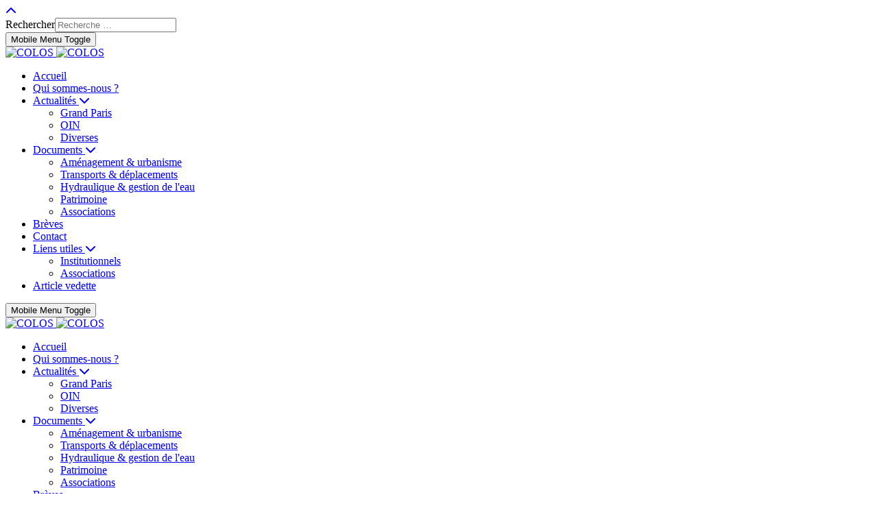

--- FILE ---
content_type: text/html; charset=utf-8
request_url: https://www.colos.info/actualites/grand-paris/160-revision-du-sdrif-notre-contribution
body_size: 12246
content:
<!DOCTYPE html>
<html lang="fr-fr" dir="ltr">

<head>
   <meta http-equiv="X-UA-Compatible" content="IE=edge" /><meta name="viewport" content="width=device-width, initial-scale=1" /><meta name="HandheldFriendly" content="true" /><meta name="mobile-web-app-capable" content="YES" /> <!-- document meta -->
   <meta charset="utf-8">
	<meta name="author" content="Administrator">
	<meta name="description" content="COLOS - Site dédié au projet associatif pour l´OIN Massy - Palaiseau - Saclay - Saint Quentin en Yvelines - Versailles">
	<meta name="generator" content="Joomla! - Open Source Content Management">
	<title>COLOS - Révision du SDRIF</title>
	<link href="https://www.colos.info/component/finder/search?format=opensearch&amp;Itemid=124" rel="search" title="OpenSearch COLOS" type="application/opensearchdescription+xml">
<link href="/images/astroid_template_two/favicon.png?3e80b3" rel="shortcut icon" type="image/png" sizes="any">
	<link href="https://fonts.gstatic.com?3e80b3" rel="preconnect">
	<link href="https://fonts.googleapis.com/css2?family=Nunito:ital,wght@0,200;0,300;0,400;0,600;0,700;0,800;0,900;1,200;1,300;1,400;1,600;1,700;1,800;1,900&amp;display=swap" rel="stylesheet">
	<link href="https://fonts.googleapis.com/css2?family=Source+Serif+Pro:ital,wght@0,200;0,300;0,400;0,600;0,700;0,900;1,200;1,300;1,400;1,600;1,700;1,900&amp;display=swap" rel="stylesheet">
	<link href="https://use.fontawesome.com/releases/v6.6.0/css/all.css?3e80b3" rel="stylesheet">
	<link href="/media/vendor/awesomplete/css/awesomplete.css?1.1.7" rel="stylesheet">
	<link href="/media/vendor/joomla-custom-elements/css/joomla-alert.min.css?0.4.1" rel="stylesheet">
	<link href="/media/plg_system_jcemediabox/css/jcemediabox.min.css?2c837ab2c7cadbdc35b5bd7115e9eff1" rel="stylesheet">
<script src="/media/vendor/jquery/js/jquery.min.js?3.7.1"></script>
	<script src="/media/legacy/js/jquery-noconflict.min.js?504da4"></script>
	<script src="/media/astroid/js/jquery.easing.min.js?3e80b3"></script>
	<script src="/media/astroid/js/megamenu.min.js?3e80b3"></script>
	<script src="/media/astroid/js/jquery.hoverIntent.min.js?3e80b3"></script>
	<script src="/media/astroid/js/offcanvas.min.js?3e80b3"></script>
	<script src="/media/astroid/js/mobilemenu.min.js?3e80b3"></script>
	<script src="/media/astroid/js/script.min.js?3e80b3"></script>
	<script type="application/json" class="joomla-script-options new">{"joomla.jtext":{"MOD_FINDER_SEARCH_VALUE":"Recherche &hellip;","COM_FINDER_SEARCH_FORM_LIST_LABEL":"Search Results","JLIB_JS_AJAX_ERROR_OTHER":"Une erreur est survenue lors de la récupération des données JSON : code de statut HTTP %s .","JLIB_JS_AJAX_ERROR_PARSE":"Une erreur d'analyse s'est produite lors du traitement des données JSON suivantes :<br><code style=\"color:inherit;white-space:pre-wrap;padding:0;margin:0;border:0;background:inherit;\">%s<\/code>","ERROR":"Erreur","MESSAGE":"Message","NOTICE":"Annonce","WARNING":"Alerte","JCLOSE":"Fermer","JOK":"OK","JOPEN":"Ouvrir"},"finder-search":{"url":"\/component\/finder\/?task=suggestions.suggest&format=json&tmpl=component&Itemid=124"},"system.paths":{"root":"","rootFull":"https:\/\/www.colos.info\/","base":"","baseFull":"https:\/\/www.colos.info\/"},"csrf.token":"8bacf925c8368eee32d1a18de9221690","plg_system_schedulerunner":{"interval":300}}</script>
	<script src="/media/system/js/core.min.js?2cb912"></script>
	<script src="/media/vendor/bootstrap/js/alert.min.js?5.3.3" type="module"></script>
	<script src="/media/vendor/awesomplete/js/awesomplete.min.js?1.1.7" defer></script>
	<script src="/media/com_finder/js/finder.min.js?755761" type="module"></script>
	<script src="/media/system/js/messages.min.js?9a4811" type="module"></script>
	<script src="/media/plg_system_schedulerunner/js/run-schedule.min.js?229d3b" type="module"></script>
	<script src="/media/plg_system_jcemediabox/js/jcemediabox.min.js?2c837ab2c7cadbdc35b5bd7115e9eff1"></script>
	<script type="application/ld+json">{"@context":"https://schema.org","@graph":[{"@type":"Organization","@id":"https://www.colos.info/#/schema/Organization/base","name":"COLOS","url":"https://www.colos.info/"},{"@type":"WebSite","@id":"https://www.colos.info/#/schema/WebSite/base","url":"https://www.colos.info/","name":"COLOS","publisher":{"@id":"https://www.colos.info/#/schema/Organization/base"},"potentialAction":{"@type":"SearchAction","target":"https://www.colos.info/component/finder/search?q={search_term_string}&amp;Itemid=124","query-input":"required name=search_term_string"}},{"@type":"WebPage","@id":"https://www.colos.info/#/schema/WebPage/base","url":"https://www.colos.info/actualites/grand-paris/160-revision-du-sdrif-notre-contribution","name":"COLOS - Révision du SDRIF","description":"COLOS - Site dédié au projet associatif pour l´OIN Massy - Palaiseau - Saclay - Saint Quentin en Yvelines - Versailles","isPartOf":{"@id":"https://www.colos.info/#/schema/WebSite/base"},"about":{"@id":"https://www.colos.info/#/schema/Organization/base"},"inLanguage":"fr-FR"},{"@type":"Article","@id":"https://www.colos.info/#/schema/com_content/article/160","name":"Révision du SDRIF","headline":"Révision du SDRIF","inLanguage":"fr-FR","dateCreated":"2022-12-19T19:05:34+00:00","isPartOf":{"@id":"https://www.colos.info/#/schema/WebPage/base"}}]}</script>
	<script>jQuery(document).ready(function(){WfMediabox.init({"base":"\/","theme":"standard","width":"","height":"","lightbox":0,"shadowbox":0,"icons":1,"overlay":1,"overlay_opacity":0.8,"overlay_color":"#000000","transition_speed":500,"close":2,"labels":{"close":"Fermer","next":"Suivant","previous":"Pr\u00e9c\u00e9dent","cancel":"Annuler","numbers":"{{numbers}}","numbers_count":"{{current}} sur {{total}}","download":"T\u00e9l\u00e9charger"},"swipe":true,"expand_on_click":true});});</script>
	<meta property="og:type" content="article"><meta name="twitter:card" content="summary_large_image" /><meta property="og:title" content="R&eacute;vision du SDRIF"><meta property="og:site_name" content="COLOS"><meta property="og:url" content="https://www.colos.info/documents/amenagement-a-urbanisme/160-revision-du-sdrif-notre-contribution">
 <!-- joomla head -->
   <link href="/media/templates/site/astroid_template_two/css/compiled-c653bd71e5290df8a8eaf8f983d4da93.css" rel="stylesheet" type="text/css" />
<link href="/media/templates/site/astroid_template_two/css/compiled-18d33de51eca26aa6716e3201e59ae01.css" rel="stylesheet" type="text/css" />
 <!-- head styles -->
    <!-- head scripts -->
</head> <!-- document head -->

<body class="site astroid-framework com-content view-article layout-default itemid-12 astroid-header-horizontal-left grand-paris-alias tp-style-13 fr-FR ltr">
   <a title="Back to Top" id="astroid-backtotop" class="rounded" href="#"><i class="fas fa-chevron-up"></i></a><!-- astroid container -->
<div class="astroid-container">
        <!-- astroid content -->
    <div class="astroid-content">
                <!-- astroid layout -->
        <div class="astroid-layout astroid-layout-wide">
                        <!-- astroid wrapper -->
            <div class="astroid-wrapper">
                                <section class="astroid-section border-bottom" id="tb-60cd7e0c71de1c5436765"><div class="container top-bars"><div class="astroid-row row" id="ar-60cd7e0c71de1c94619706"><div class="astroid-column col-lg-3 col-md-12 col-sm-12 col-12 col-lg-12" id="ac-60cd7e0c71de1c74327187"><div class="astroid-module-position d-lg-flex justify-content-end d-block" id="tb-60cd7e4917694083373215">
<form class="mod-finder js-finder-searchform form-search" action="/component/finder/search?Itemid=124" method="get" role="search">
    <label for="mod-finder-searchword123" class="visually-hidden finder">Rechercher</label><input type="text" name="q" id="mod-finder-searchword123" class="js-finder-search-query form-control" value="" placeholder="Recherche &hellip;">
            <input type="hidden" name="Itemid" value="124"></form>
</div></div></div></div></section><section class="astroid-section astroid-header-section border-bottom" id="hs-1529472563843"><div class="container"><div class="astroid-row row no-gutters gx-0" id="ar-1529472563843"><div class="astroid-column col-lg-12 col-md-12 col-sm-12 col-12" id="ac-1529472563843"><div class="astroid-module-position" id="ah-1529472563843"><!-- header starts -->
<header id="astroid-header" class="astroid-header astroid-horizontal-header astroid-horizontal-left-header" data-megamenu data-megamenu-class=".has-megamenu" data-megamenu-content-class=".megamenu-container" data-dropdown-arrow="true" data-header-offset="true" data-transition-speed="100" data-megamenu-animation="slide" data-easing="linear" data-astroid-trigger="hover" data-megamenu-submenu-class=".nav-submenu,.nav-submenu-static">
   <div class="d-flex flex-row justify-content-between">
               <div class="d-flex d-lg-none justify-content-start">
            <div class="header-mobilemenu-trigger d-lg-none burger-menu-button align-self-center" data-offcanvas="#astroid-mobilemenu" data-effect="mobilemenu-slide">
               <button aria-label="Mobile Menu Toggle" class="button" type="button"><span class="box"><span class="inner"><span class="visually-hidden">Mobile Menu Toggle</span></span></span></button>
            </div>
         </div>
            <div class="header-left-section as-gutter-x-xl@lg d-flex justify-content-start flex-lg-grow-1">
                   <!-- logo starts -->
    <!-- image logo starts -->
        <div class="logo-wrapper astroid-logo">
                <a target="_self" class="astroid-logo astroid-logo-image d-flex align-items-center mr-0 mr-lg-4" href="https://www.colos.info/">
                                <img src="https://www.colos.info/images/banner.jpg" alt="COLOS" class="astroid-logo-default" />                                    
            <img src="https://www.colos.info/images/banner.jpg" alt="COLOS" class="astroid-logo-mobile" />                            </a>
            </div>
    <!-- image logo ends -->
<!-- logo ends -->                   <nav class=" align-self-center d-none d-lg-block" aria-label="horizontal menu"><ul class="nav astroid-nav d-none d-lg-flex"><li data-position="right" class="nav-item nav-item-id-124 nav-item-level-1 nav-item-default"><!--menu link starts-->
<a href="/" title="Accueil" class="as-menu-item nav-link-item-id-124 nav-link item-link-component item-level-1" data-drop-action="hover">
   <span class="nav-title">
                                          <span class="nav-title-text">Accueil</span>                              </span>
   </a>
<!--menu link ends--></li><li data-position="right" class="nav-item nav-item-id-2 nav-item-level-1"><!--menu link starts-->
<a href="/qui-sommes-nous" title="Qui sommes-nous ?" class="as-menu-item nav-link-item-id-2 nav-link item-link-component item-level-1" data-drop-action="hover">
   <span class="nav-title">
                                          <span class="nav-title-text">Qui sommes-nous ?</span>                              </span>
   </a>
<!--menu link ends--></li><li data-position="left" class="nav-item nav-item-id-3 nav-item-level-1 nav-item-active nav-item-deeper nav-item-parent has-megamenu nav-item-dropdown"><!--menu link starts-->
<a href="/actualites" title="Actualités" class="as-menu-item nav-link-item-id-3 nav-link active megamenu-item-link item-link-component item-level-1" data-drop-action="hover">
   <span class="nav-title">
                                          <span class="nav-title-text">Actualités</span>                                                <i class="fas fa-chevron-down nav-item-caret"></i>
                  </span>
   </a>
<!--menu link ends--><div style="width:150px" class="megamenu-container nav-submenu-container nav-item-level-1"><ul class="nav-submenu"><li data-position="right" class="nav-item-submenu nav-item-id-12 nav-item-level-2 nav-item-current nav-item-active"><!--menu link starts-->
<a href="/actualites/grand-paris" title="Grand Paris" class="as-menu-item nav-link-item-id-12 active item-link-component item-level-2" data-drop-action="hover">
   <span class="nav-title">
                                          <span class="nav-title-text">Grand Paris</span>                              </span>
   </a>
<!--menu link ends--></li><li data-position="right" class="nav-item-submenu nav-item-id-5 nav-item-level-2"><!--menu link starts-->
<a href="/actualites/oin" title="OIN" class="as-menu-item nav-link-item-id-5 item-link-component item-level-2" data-drop-action="hover">
   <span class="nav-title">
                                          <span class="nav-title-text">OIN</span>                              </span>
   </a>
<!--menu link ends--></li><li data-position="right" class="nav-item-submenu nav-item-id-4 nav-item-level-2"><!--menu link starts-->
<a href="/actualites/diverses" title="Diverses" class="as-menu-item nav-link-item-id-4 item-link-component item-level-2" data-drop-action="hover">
   <span class="nav-title">
                                          <span class="nav-title-text">Diverses</span>                              </span>
   </a>
<!--menu link ends--></li></ul></div></li><li data-position="left" class="nav-item nav-item-id-13 nav-item-level-1 nav-item-deeper nav-item-parent has-megamenu nav-item-dropdown"><!--menu link starts-->
<a href="/documents" title="Documents" class="as-menu-item nav-link-item-id-13 nav-link megamenu-item-link item-link-component item-level-1" data-drop-action="hover">
   <span class="nav-title">
                                          <span class="nav-title-text">Documents</span>                                                <i class="fas fa-chevron-down nav-item-caret"></i>
                  </span>
   </a>
<!--menu link ends--><div style="width:245px" class="megamenu-container nav-submenu-container nav-item-level-1"><ul class="nav-submenu"><li data-position="right" class="nav-item-submenu nav-item-id-14 nav-item-level-2"><!--menu link starts-->
<a href="/documents/amenagement-a-urbanisme" title="Aménagement &amp; urbanisme" class="as-menu-item nav-link-item-id-14 item-link-component item-level-2" data-drop-action="hover">
   <span class="nav-title">
                                          <span class="nav-title-text">Aménagement &amp; urbanisme</span>                              </span>
   </a>
<!--menu link ends--></li><li data-position="right" class="nav-item-submenu nav-item-id-15 nav-item-level-2"><!--menu link starts-->
<a href="/documents/transports-a-deplacements" title="Transports &amp; déplacements" class="as-menu-item nav-link-item-id-15 item-link-component item-level-2" data-drop-action="hover">
   <span class="nav-title">
                                          <span class="nav-title-text">Transports &amp; déplacements</span>                              </span>
   </a>
<!--menu link ends--></li><li data-position="right" class="nav-item-submenu nav-item-id-16 nav-item-level-2"><!--menu link starts-->
<a href="/documents/hydraulique-et-gestion-de-leau" title="Hydraulique &amp; gestion de l'eau" class="as-menu-item nav-link-item-id-16 item-link-component item-level-2" data-drop-action="hover">
   <span class="nav-title">
                                          <span class="nav-title-text">Hydraulique &amp; gestion de l'eau</span>                              </span>
   </a>
<!--menu link ends--></li><li data-position="right" class="nav-item-submenu nav-item-id-17 nav-item-level-2"><!--menu link starts-->
<a href="/documents/patrimoine" title="Patrimoine" class="as-menu-item nav-link-item-id-17 item-link-component item-level-2" data-drop-action="hover">
   <span class="nav-title">
                                          <span class="nav-title-text">Patrimoine</span>                              </span>
   </a>
<!--menu link ends--></li><li data-position="right" class="nav-item-submenu nav-item-id-18 nav-item-level-2"><!--menu link starts-->
<a href="/documents/associations" title="Associations" class="as-menu-item nav-link-item-id-18 item-link-component item-level-2" data-drop-action="hover">
   <span class="nav-title">
                                          <span class="nav-title-text">Associations</span>                              </span>
   </a>
<!--menu link ends--></li></ul></div></li><li data-position="left" class="nav-item nav-item-id-19 nav-item-level-1"><!--menu link starts-->
<a href="/suivi-sur-twitter" title="Brèves" class="as-menu-item nav-link-item-id-19 nav-link item-link-component item-level-1" data-drop-action="hover">
   <span class="nav-title">
                                          <span class="nav-title-text">Brèves</span>                              </span>
   </a>
<!--menu link ends--></li><li data-position="right" class="nav-item nav-item-id-11 nav-item-level-1"><!--menu link starts-->
<a href="/contacts" title="Contact" class="as-menu-item nav-link-item-id-11 nav-link item-link-component item-level-1" data-drop-action="hover">
   <span class="nav-title">
                                          <span class="nav-title-text">Contact</span>                              </span>
   </a>
<!--menu link ends--></li><li data-position="left" class="nav-item nav-item-id-10 nav-item-level-1 nav-item-deeper nav-item-parent has-megamenu nav-item-dropdown"><!--menu link starts-->
<a href="/liens-utiles" title="Liens utiles" class="as-menu-item nav-link-item-id-10 nav-link megamenu-item-link item-link-component item-level-1" data-drop-action="hover">
   <span class="nav-title">
                                          <span class="nav-title-text">Liens utiles</span>                                                <i class="fas fa-chevron-down nav-item-caret"></i>
                  </span>
   </a>
<!--menu link ends--><div style="width:150px" class="megamenu-container nav-submenu-container nav-item-level-1"><ul class="nav-submenu"><li data-position="right" class="nav-item-submenu nav-item-id-6 nav-item-level-2"><!--menu link starts-->
<a href="/liens-utiles/institutionnels" title="Institutionnels" class="as-menu-item nav-link-item-id-6 item-link-component item-level-2" data-drop-action="hover">
   <span class="nav-title">
                                          <span class="nav-title-text">Institutionnels</span>                              </span>
   </a>
<!--menu link ends--></li><li data-position="right" class="nav-item-submenu nav-item-id-7 nav-item-level-2"><!--menu link starts-->
<a href="/liens-utiles/documentation" title="Associations" class="as-menu-item nav-link-item-id-7 item-link-component item-level-2" data-drop-action="hover">
   <span class="nav-title">
                                          <span class="nav-title-text">Associations</span>                              </span>
   </a>
<!--menu link ends--></li></ul></div></li><li data-position="left" class="nav-item nav-item-id-398 nav-item-level-1"><!--menu link starts-->
<a href="/article-vedette" title="Article vedette" class="as-menu-item nav-link-item-id-398 nav-link item-link-component item-level-1" data-drop-action="hover">
   <span class="nav-title">
                                          <span class="nav-title-text">Article vedette</span>                              </span>
   </a>
<!--menu link ends--></li></ul></nav>      </div>
               <div></div>
                           <div class="header-right-section as-gutter-x-xl@lg d-flex justify-content-end">
                                       <div class="header-right-block d-none d-lg-block align-self-center">
                  <div class="header-block-item d-flex justify-content-end align-items-center"></div>               </div>
                                  </div>
         </div>
</header>
<!-- header ends --><!-- header starts -->
<header id="astroid-sticky-header" class="astroid-header astroid-header-sticky header-sticky-desktop header-sticky-mobile header-sticky-tablet d-none" data-megamenu data-megamenu-class=".has-megamenu" data-megamenu-content-class=".megamenu-container" data-dropdown-arrow="true" data-header-offset="true" data-transition-speed="100" data-megamenu-animation="slide" data-easing="linear" data-astroid-trigger="hover" data-megamenu-submenu-class=".nav-submenu">
   <div class="container d-flex flex-row justify-content-between">
               <div class="d-flex d-lg-none justify-content-start">
            <div class="header-mobilemenu-trigger d-lg-none burger-menu-button align-self-center" data-offcanvas="#astroid-mobilemenu" data-effect="mobilemenu-slide">
               <button class="button" type="button" aria-label="Mobile Menu Toggle"><span class="box"><span class="inner"><span class="visually-hidden">Mobile Menu Toggle</span></span></span></button>
            </div>
         </div>
            <div class="header-left-section d-flex justify-content-start">
                   <!-- logo starts -->
    <!-- image logo starts -->
        <div class="logo-wrapper astroid-logo">
                <a target="_self" class="astroid-logo astroid-logo-image d-flex align-items-center mr-0 mr-lg-4" href="https://www.colos.info/">
                                            <img src="https://www.colos.info/images/banner.jpg" alt="COLOS" class="astroid-logo-sticky" />                        
            <img src="https://www.colos.info/images/banner.jpg" alt="COLOS" class="astroid-logo-mobile" />                            </a>
            </div>
    <!-- image logo ends -->
<!-- logo ends -->               </div>
               <div></div>
            <div class="header-center-section d-none d-lg-flex justify-content-center flex-lg-grow-1"><nav class=" astroid-nav-wraper align-self-center px-3 d-none d-lg-block mx-auto" aria-label="sticky menu"><ul class="nav astroid-nav d-none d-lg-flex"><li data-position="right" class="nav-item nav-item-id-124 nav-item-level-1 nav-item-default"><!--menu link starts-->
<a href="/" title="Accueil" class="as-menu-item nav-link-item-id-124 nav-link item-link-component item-level-1" data-drop-action="hover">
   <span class="nav-title">
                                          <span class="nav-title-text">Accueil</span>                              </span>
   </a>
<!--menu link ends--></li><li data-position="right" class="nav-item nav-item-id-2 nav-item-level-1"><!--menu link starts-->
<a href="/qui-sommes-nous" title="Qui sommes-nous ?" class="as-menu-item nav-link-item-id-2 nav-link item-link-component item-level-1" data-drop-action="hover">
   <span class="nav-title">
                                          <span class="nav-title-text">Qui sommes-nous ?</span>                              </span>
   </a>
<!--menu link ends--></li><li data-position="left" class="nav-item nav-item-id-3 nav-item-level-1 nav-item-active nav-item-deeper nav-item-parent has-megamenu nav-item-dropdown"><!--menu link starts-->
<a href="/actualites" title="Actualités" class="as-menu-item nav-link-item-id-3 nav-link active megamenu-item-link item-link-component item-level-1" data-drop-action="hover">
   <span class="nav-title">
                                          <span class="nav-title-text">Actualités</span>                                                <i class="fas fa-chevron-down nav-item-caret"></i>
                  </span>
   </a>
<!--menu link ends--><div style="width:150px" class="megamenu-container nav-submenu-container nav-item-level-1"><ul class="nav-submenu"><li data-position="right" class="nav-item-submenu nav-item-id-12 nav-item-level-2 nav-item-current nav-item-active"><!--menu link starts-->
<a href="/actualites/grand-paris" title="Grand Paris" class="as-menu-item nav-link-item-id-12 active item-link-component item-level-2" data-drop-action="hover">
   <span class="nav-title">
                                          <span class="nav-title-text">Grand Paris</span>                              </span>
   </a>
<!--menu link ends--></li><li data-position="right" class="nav-item-submenu nav-item-id-5 nav-item-level-2"><!--menu link starts-->
<a href="/actualites/oin" title="OIN" class="as-menu-item nav-link-item-id-5 item-link-component item-level-2" data-drop-action="hover">
   <span class="nav-title">
                                          <span class="nav-title-text">OIN</span>                              </span>
   </a>
<!--menu link ends--></li><li data-position="right" class="nav-item-submenu nav-item-id-4 nav-item-level-2"><!--menu link starts-->
<a href="/actualites/diverses" title="Diverses" class="as-menu-item nav-link-item-id-4 item-link-component item-level-2" data-drop-action="hover">
   <span class="nav-title">
                                          <span class="nav-title-text">Diverses</span>                              </span>
   </a>
<!--menu link ends--></li></ul></div></li><li data-position="left" class="nav-item nav-item-id-13 nav-item-level-1 nav-item-deeper nav-item-parent has-megamenu nav-item-dropdown"><!--menu link starts-->
<a href="/documents" title="Documents" class="as-menu-item nav-link-item-id-13 nav-link megamenu-item-link item-link-component item-level-1" data-drop-action="hover">
   <span class="nav-title">
                                          <span class="nav-title-text">Documents</span>                                                <i class="fas fa-chevron-down nav-item-caret"></i>
                  </span>
   </a>
<!--menu link ends--><div style="width:245px" class="megamenu-container nav-submenu-container nav-item-level-1"><ul class="nav-submenu"><li data-position="right" class="nav-item-submenu nav-item-id-14 nav-item-level-2"><!--menu link starts-->
<a href="/documents/amenagement-a-urbanisme" title="Aménagement &amp; urbanisme" class="as-menu-item nav-link-item-id-14 item-link-component item-level-2" data-drop-action="hover">
   <span class="nav-title">
                                          <span class="nav-title-text">Aménagement &amp; urbanisme</span>                              </span>
   </a>
<!--menu link ends--></li><li data-position="right" class="nav-item-submenu nav-item-id-15 nav-item-level-2"><!--menu link starts-->
<a href="/documents/transports-a-deplacements" title="Transports &amp; déplacements" class="as-menu-item nav-link-item-id-15 item-link-component item-level-2" data-drop-action="hover">
   <span class="nav-title">
                                          <span class="nav-title-text">Transports &amp; déplacements</span>                              </span>
   </a>
<!--menu link ends--></li><li data-position="right" class="nav-item-submenu nav-item-id-16 nav-item-level-2"><!--menu link starts-->
<a href="/documents/hydraulique-et-gestion-de-leau" title="Hydraulique &amp; gestion de l'eau" class="as-menu-item nav-link-item-id-16 item-link-component item-level-2" data-drop-action="hover">
   <span class="nav-title">
                                          <span class="nav-title-text">Hydraulique &amp; gestion de l'eau</span>                              </span>
   </a>
<!--menu link ends--></li><li data-position="right" class="nav-item-submenu nav-item-id-17 nav-item-level-2"><!--menu link starts-->
<a href="/documents/patrimoine" title="Patrimoine" class="as-menu-item nav-link-item-id-17 item-link-component item-level-2" data-drop-action="hover">
   <span class="nav-title">
                                          <span class="nav-title-text">Patrimoine</span>                              </span>
   </a>
<!--menu link ends--></li><li data-position="right" class="nav-item-submenu nav-item-id-18 nav-item-level-2"><!--menu link starts-->
<a href="/documents/associations" title="Associations" class="as-menu-item nav-link-item-id-18 item-link-component item-level-2" data-drop-action="hover">
   <span class="nav-title">
                                          <span class="nav-title-text">Associations</span>                              </span>
   </a>
<!--menu link ends--></li></ul></div></li><li data-position="left" class="nav-item nav-item-id-19 nav-item-level-1"><!--menu link starts-->
<a href="/suivi-sur-twitter" title="Brèves" class="as-menu-item nav-link-item-id-19 nav-link item-link-component item-level-1" data-drop-action="hover">
   <span class="nav-title">
                                          <span class="nav-title-text">Brèves</span>                              </span>
   </a>
<!--menu link ends--></li><li data-position="right" class="nav-item nav-item-id-11 nav-item-level-1"><!--menu link starts-->
<a href="/contacts" title="Contact" class="as-menu-item nav-link-item-id-11 nav-link item-link-component item-level-1" data-drop-action="hover">
   <span class="nav-title">
                                          <span class="nav-title-text">Contact</span>                              </span>
   </a>
<!--menu link ends--></li><li data-position="left" class="nav-item nav-item-id-10 nav-item-level-1 nav-item-deeper nav-item-parent has-megamenu nav-item-dropdown"><!--menu link starts-->
<a href="/liens-utiles" title="Liens utiles" class="as-menu-item nav-link-item-id-10 nav-link megamenu-item-link item-link-component item-level-1" data-drop-action="hover">
   <span class="nav-title">
                                          <span class="nav-title-text">Liens utiles</span>                                                <i class="fas fa-chevron-down nav-item-caret"></i>
                  </span>
   </a>
<!--menu link ends--><div style="width:150px" class="megamenu-container nav-submenu-container nav-item-level-1"><ul class="nav-submenu"><li data-position="right" class="nav-item-submenu nav-item-id-6 nav-item-level-2"><!--menu link starts-->
<a href="/liens-utiles/institutionnels" title="Institutionnels" class="as-menu-item nav-link-item-id-6 item-link-component item-level-2" data-drop-action="hover">
   <span class="nav-title">
                                          <span class="nav-title-text">Institutionnels</span>                              </span>
   </a>
<!--menu link ends--></li><li data-position="right" class="nav-item-submenu nav-item-id-7 nav-item-level-2"><!--menu link starts-->
<a href="/liens-utiles/documentation" title="Associations" class="as-menu-item nav-link-item-id-7 item-link-component item-level-2" data-drop-action="hover">
   <span class="nav-title">
                                          <span class="nav-title-text">Associations</span>                              </span>
   </a>
<!--menu link ends--></li></ul></div></li><li data-position="left" class="nav-item nav-item-id-398 nav-item-level-1"><!--menu link starts-->
<a href="/article-vedette" title="Article vedette" class="as-menu-item nav-link-item-id-398 nav-link item-link-component item-level-1" data-drop-action="hover">
   <span class="nav-title">
                                          <span class="nav-title-text">Article vedette</span>                              </span>
   </a>
<!--menu link ends--></li></ul></nav></div>               <div class="header-right-section d-flex justify-content-end">
                                       <div class="header-right-block d-none d-lg-block align-self-center">
                  <div class="header-block-item d-flex"></div>               </div>
                                  </div>
         </div>
</header>
<!-- header ends --></div></div></div></div></section><section class="astroid-section astroid-component-section" id="cs-1528971561366"><div class="container"><div class="astroid-row row gx-lg-4 gx-xl-5 gx-xxl-5" id="ar-1528971561366"><div class="astroid-column col-lg-6 col-md-12 col-sm-12 col-12 col-lg-12" id="ac-1528971561366"><div class="astroid-message" id="m-1528971711775"><div id="system-message-container" aria-live="polite"></div>
</div><div class="astroid-component" id="ca-1529739248826"><main class="astroid-component-area">
   <div class="com-content-article item-page" itemscope itemtype="https://schema.org/Article"><meta itemprop="inLanguage" content="fr-FR"><div class="astroid-section" id="as-61b5cf11613cc086185689"><div class="astroid-row row no-gutters gx-0" id="ar-61b5cf11613cc033152637"><div class="astroid-column col-lg-12 col-md-12 col-sm-12 col-12" id="ac-61b5cf11613cc030930660"><div class="astroid-article-title" id="t-61b9bb50c0a7c455878112"><h1>Révision du SDRIF</h1></div><div class="astroid-article-infoblock" id="iba-61b9dc69558df484112986"><dl class="article-info muted above">
          <dt class="article-info-term">
                          Détails                  </dt>

       
       
       
       
       <dd class="readtime">
   <i class="far fa-clock"></i>
   <span>Temps de lecture : 8 minutes</span>
</dd>
                  <dd class="published">
    <span class="icon-calendar icon-fw" aria-hidden="true"></span>
    <time datetime="2022-12-19T20:05:34+01:00">
        Publié le : 19 Décembre 2022    </time>
</dd>
          
         
      
         </dl></div><div class="astroid-article-text" id="awt-61bae20c0d2cf499628496"><p><span style="color: #808080;">Mise à jour : 15 septembre 2024</span></p>
<p>&nbsp;</p>
<p><em><strong><span style="font-family: verdana, geneva; font-size: 12pt; color: #3366ff;">Nos contributions dans le cadre des consultations&nbsp;</span></strong></em></p>
<p style="text-align: justify;"><span style="font-family: verdana, geneva; font-size: 10pt;">Le Conseil régional d'Île-de-France (« la Région ») a décidé <a href="https://www.iledefrance.fr/objectif2040" target="_blank" rel="noopener">la mise en révision le Schéma directeur de la région Île-de-France (SDRIF)</a>. C'est le document d'urbanisme du plus haut niveau, qui s'impose aux documents de rang inférieur, en particulier le Schéma de cohérence territoriale (SCoT), le Plan local d'urbanisme intercommunal (PLUi) et le Plan local d'urbanisme communal (PLU).</span></p>
<p style="text-align: justify;"><span style="font-family: verdana, geneva; font-size: 10pt;">Pour souligner les aspects environnementaux du futur schéma, la Région l'a baptisé SDRIF-Environnemental (SDRIF-E). On note toutefois que dans son avis <a href="https://www.drieat.ile-de-france.developpement-durable.gouv.fr/IMG/pdf/note_d_enjeux_de_l_etat_relative_au_sdrif_juin_2022_.pdf" target="_blank" rel="noopener"><em>Note d'enjeux de l'Éta</em></a>t – publié pour le compte de l'État par la Direction régionale et interdépartementale de l'environnement, de l'aménagement et des transports (DRIEAT) Île-de-France – l'État ne s'embarrasse pas de cette préoccupation et continue d'évoquer simplement le SDRIF.</span></p>
<p style="text-align: justify;"><span style="font-family: verdana, geneva; font-size: 10pt;">Au terme d'une phase de consultation du public et des élus, une première version du nouveau SDRIF est prévue pour le printemps 2023. Après mise au vote des élus régionaux, elle sera mise en enquête publique. L'adoption finale par les élus régionaux, suivie de l'approbation du Conseil d’État devrait avoir lieu en 2024.</span></p>
<p style="text-align: justify;"><span style="font-family: verdana, geneva; font-size: 10pt;">En décembre 2022, dans le cadre de la concertation préalable, <a href="/images/doc/SDRIFe-avis-CPTG-COLOS.pdf" target="_blank" rel="noopener">COLOS a déposé un avis, conjointement avec le Collectif pour le Triangle de Gonesse (CPTG)COLOS a déposé un avis, conjointement avec le Collectif pour le Triangle de Gonesse (CPTG)COLOS a déposé un avis, conjointement avec le Collectif pour le Triangle de Gonesse (CPTG)COLOS a déposé un avis, conjointement avec le Collectif pour le Triangle de Gonesse (CPTG)</a>, qui lutte contre l'urbanisation des terres agricoles du Triangle de Gonesse au nord de Paris.</span></p>
<p style="text-align: justify;"><span style="font-family: verdana, geneva; font-size: 10pt;">Notons également <a href="/images/doc/SDRIFe-avis-UASPS.pdf" target="_blank" rel="noopener">la contribution de l'UASPS</a> et <a href="/images/doc/SDRIFe-avis-ENE.pdf" target="_blank" rel="noopener">celle d'ENE</a>. Tous ces avis sont complémentaires au cadre défini par FNE Île-de-France&nbsp;:&nbsp;«&nbsp;<a href="https://www.fne-idf.fr/PDF/Liaison/10%20mesures%20pour%20r%C3%A9ussir%20le%20sdrif-e.pdf" target="_blank" rel="noopener">10&nbsp;mesures pour réussir le SDRIF-E</a>&nbsp;».</span></p>
<p>&nbsp;</p>
<p style="text-align: justify;"><span style="font-family: verdana, geneva; font-size: 10pt;">L'enquête publique a eu lieu en février-mars 2024. COLOS s'associe aux avis déposés dans les registres de l'enquête par <a href="/images/doc/SDRIF-E_avis-FNE-IdF.pdf" target="_blank" rel="noopener">FNE Île-de-France</a>, <a href="/images/doc/SDRIF-E_avis-UASPS.pdf" target="_blank" rel="noopener">l'UASPS</a> et <a href="/images/doc/SDRIF-E_avis-ENE.pdf" target="_blank" rel="noopener">ENE</a>.</span></p>
<p style="text-align: justify;">&nbsp;</p>
<p><span style="font-size: 12pt; color: #3366ff;"><em><strong><span style="font-family: verdana, geneva;">Concepts erronés et incohérents du projet de SDRIF-E</span></strong></em></span></p>
<p style="text-align: justify;"><span style="font-family: verdana, geneva; font-size: 10pt;">L'article <a href="https://metropolitiques.eu/A-la-recherche-du-polycentrisme-francilien.html" target="_blank" rel="noopener"><em>À la recherche du polycentrisme francilien</em></a>, publié le 9 septembre 2024 sur le site Métropolitiques, démontre que la vision, tant de la Région que de l'État, repose sur des concepts erronés et contradictoires entre eux.</span></p>
<p style="text-align: justify;"><span style="font-family: verdana, geneva; font-size: 10pt;">La Région a certes raison de souhaiter une structure polycentrique de l'Île-de-France&nbsp;; ce souhait est d'ailleurs reconduit de SDRIF en SDRIF. Mais ce qui est proposé pour le nouveau schéma est un <strong>polycentrisme en trompe-l'œil</strong>, car en décalage complet avec l’aggravation sans précédent de la concentration socio-économique au cœur de l’hypercentre francilien. D'autant plus que cet objectif est en totale contradiction avec cet autre objectif d'une «&nbsp;<span style="font-family: verdana, geneva; font-size: 10pt;">Île-de-France</span>&nbsp;connectée&nbsp;». Les décideurs régionaux ne semblent pas vouloir comprendre qu'<strong>un réseau de transport puissant reliant des centralités secondaires entre eux va à l'encontre de l'autonomie dont ces pôles ont besoin pour prospérer et être vivables</strong>. Si l'on veut atteindre ces objectifs affichés par la Région : «&nbsp;en finir avec le métro-boulot-dodo&nbsp;» pour créer «&nbsp;une région des 20 minutes&nbsp;» qui permettrait «&nbsp;un “esprit village” avec des villes humaines, multiservices, à la place des banlieues dortoirs&nbsp;», l'hyperconnexion est bien la dernière des choses à faire, puisqu'elle aboutit au renforcement de l'actuelle région monocentrique. Sans même parler de leur coût, l'introduction de «&nbsp;transports collectifs toujours plus performants&nbsp;» provoque l'effet rebond des ménages se relocalisant plus loin en périphérie, là où le logement coûte moins cher et/ou est plus proche de la nature&nbsp;; de même, des entreprises se relocalisent en espérant réaliser une meilleure productivité et/ou une future plus-value immobilière&nbsp;; dans les deux cas, c'est le marché du foncier et de l'immobilier qui alimente cette dynamique urbaine ignorée par les concepteurs du SDRIF-E. Les pôles urbains dont ces derniers voudraient qu'ils deviennent des centralités secondaires se transformeraient en réalité en «&nbsp;pôles dissociés&nbsp; » (ceux qui y habitent n’y travaillent pas, ceux qui y travaillent n’y habitent pas). Ce phénomène va immanquablement se produire au sein du pôle Paris-Saclay, où, grâce à la ligne 18, s'installeront des ménages ayant Paris comme lieu d'emploi et où cette ligne permettra aux travailleurs d'habiter loin de leur lieu d'activité au lieu de s'en rapprocher.</span></p>
<p style="text-align: justify;"><span style="font-family: verdana, geneva; font-size: 10pt;">Autre grosse méprise&nbsp;: <strong>la notion de « bassin de vie »</strong>, dont la Région introduit sa propre définition très différente de celle de l'Insee, qui fait office de standard. La Région en définit une quinzaine pour toute l'Île-de-France, ce qui n'a que <strong>très peu de rapport avec la réalité du terrain</strong>. Ainsi, il existerait selon la Région un bassin de vie englobant les pôles urbains de Massy, Saint-Quentin-en-Yvelines et Versailles. C'est du même tonneau que le prétendu « <a href="https://www.insee.fr/fr/statistiques/3368380" target="_blank" rel="noopener">bassin d'emploi Versailles-Saclay</a> », inventé par l'Insee en collaboration avec l'EPAPS. Pourtant, Jacqueline Lorthiois a clairement démontré que <a href="https://blogs.mediapart.fr/j-lorthiois/blog/010322/ligne-18-intox-2-l-incoherence-de-relier-3-bassins-totalement-disparates" target="_blank" rel="noopener">les échanges domicile-travail entre l'est et l'ouest du plateau de Saclay sont extrêmement faibles</a>, ce qui ne devrait étonner personne vu qu'entre les deux extrémités se trouvent quelque 4000 ha d'espaces agricoles et naturels.</span></p>
<p>&nbsp;</p>
<p><span style="color: #3366ff;"><strong><em><span style="font-family: verdana, geneva; font-size: 12pt;">Vétusté de la procédure des enquêtes publiques</span></em></strong></span></p>
<p style="text-align: justify;"><span style="font-family: verdana, geneva; font-size: 10pt;">Ce projet de SDRIF-E bancal a été voté par la Région le 11 septembre à la suite de l'enquête publique citée plus haut. Les citoyens ont déposé <strong>plus de 8600 avis</strong> dans les registres de cette consultation, mais la commission d'enquête n'y a trouvé aucune matière à émettre des réserves et a donc formulé un avis favorable assorti seulement de 36 recommandations anodines que rien n'oblige de prendre en compte. La commission d'enquête était présidée par M. Jean-Pierre Chaulet, ancien général de gendarmerie, qui a également supervisé les enquêtes publiques de plusieurs lignes du Grand Paris Express ; rappelons qu'au cours de celle de 2016 concernant la ligne 18, il a publiquement déclaré qu'il lui était impossible de donner un avis défavorable.</span></p>
<p style="text-align: justify;"><span style="font-family: verdana, geneva; font-size: 10pt;">Tout cela montre, une fois de plus, que cette vieille pratique des enquêtes publiques, qui date de l'Ancien Régime, n'est qu'une parodie d'outil de concertation méritant un grand coup de balai. C'est d'ailleurs ce que préconise l'historien de l'environnement Frédéric Graber dans son livre «&nbsp;Inutilité publique&nbsp;» (éd. Amsterdam, 2022), qui constate que <strong>cette procédure sert essentiellement à donner une légitimité à des projets d'aménagement et non à réellement débattre avec les citoyens sur le bien-fondé de ces projets</strong>. Il stipule aussi que cette mécanique a été conçue pour «&nbsp;intensifier l’exploitation de la nature&nbsp;» car le principe sous-jacent est que le développement économique – censé profiter à tout le monde, donc être d'utilité publique – doit l’emporter sur tout. Les conséquences environnementales et sociales des projets sont donc négligées, ce qui n'est plus du tout acceptable à notre époque.</span></p> </div></div></div><div class="astroid-row row no-gutters gx-0" id="ar-61cf11d5a535448894487"><div class="astroid-column col-lg-6 col-md-12 col-sm-12 col-12 col-lg-12" id="ac-61cf11d5a5354486043118"><div class="astroid-article-socialshare" id="ss-61bafc191b2b6847097560"><div class="astroid-socialshare mb-4"><div class="row row-cols-auto g-3"><div class="ui-social-share-text"></div><div><a class="facebook" onClick="window.open('https://www.facebook.com/sharer.php?u=https://www.colos.info/documents/amenagement-a-urbanisme/160-revision-du-sdrif-notre-contribution','Facebook','width=600,height=300,left='+(screen.availWidth/2-300)+',top='+(screen.availHeight/2-150)+''); return false;" href="https://www.facebook.com/sharer.php?u=https://www.colos.info/documents/amenagement-a-urbanisme/160-revision-du-sdrif-notre-contribution" title="Facebook"><i class="fa-brands fa-facebook"></i></a></div><div><a class="facebook" onClick="window.open('https://x.com/share?url=https://www.colos.info/documents/amenagement-a-urbanisme/160-revision-du-sdrif-notre-contribution&amp;text=Révision%20du%20SDRIF','X','width=600,height=300,left='+(screen.availWidth/2-300)+',top='+(screen.availHeight/2-150)+''); return false;" href="https://www.x.com/sharer.php?u=https://www.colos.info/documents/amenagement-a-urbanisme/160-revision-du-sdrif-notre-contribution&amp;text=Révision%20du%20SDRIF" title="X"><i class="fa-brands fa-x-twitter"></i></a></div><div><a class="linkedin" onClick="window.open('https://www.linkedin.com/shareArticle?mini=true&url=https://www.colos.info/documents/amenagement-a-urbanisme/160-revision-du-sdrif-notre-contribution','LinkedIn','width=585,height=666,left='+(screen.availWidth/2-292)+',top='+(screen.availHeight/2-333)+''); return false;" href="https://www.linkedin.com/shareArticle?mini=true&url=https://www.colos.info/documents/amenagement-a-urbanisme/160-revision-du-sdrif-notre-contribution" title="LinkedIn"><i class="fa-brands fa-linkedin"></i></a></div><div><a class="pinterest" onClick="window.open('http://pinterest.com/pin/create/button/?url=https://www.colos.info/documents/amenagement-a-urbanisme/160-revision-du-sdrif-notre-contribution&description=Révision du SDRIF','Pinterest','width=600,height=300,left='+(screen.availWidth/2-300)+',top='+(screen.availHeight/2-150)+''); return false;" href="http://pinterest.com/pin/create/button/?url=https://www.colos.info/documents/amenagement-a-urbanisme/160-revision-du-sdrif-notre-contribution&description=Révision du SDRIF" title="Pinterest"><i class="fa-brands fa-pinterest"></i></a></div></div></div></div></div></div><div class="astroid-row row no-gutters gx-0" id="ar-61cf11f1984f8893849655"><div class="astroid-column col-lg-12 col-md-12 col-sm-12 col-12" id="ac-61cf11f1984f8812201194"><div class="astroid-article-pagination" id="p-61baef551d766c54101067">
<nav class="pagenavigation" aria-label="Navigation de page">
    <span class="pagination ms-0">
                <a class="btn btn-sm btn-secondary previous" href="/documents/amenagement-a-urbanisme/168-hommage-a-marc-ambroise-rendu" rel="prev">
            <span class="visually-hidden">
                Article précédent : Hommage à Marc Ambroise-Rendu            </span>
            <span class="icon-chevron-left" aria-hidden="true"></span> <span aria-hidden="true">Précédent</span>            </a>
                    <a class="btn btn-sm btn-secondary next" href="/documents/amenagement-a-urbanisme/156-communique-deces-de-gerard-delattre-fondateur-de-colos" rel="next">
            <span class="visually-hidden">
                Article suivant : Hommage à Gérard Delattre, fondateur de COLOS            </span>
            <span aria-hidden="true">Suivant</span> <span class="icon-chevron-right" aria-hidden="true"></span>            </a>
        </span>
</nav>
</div></div></div></div></div>
</main></div></div></div></div></section><section class="astroid-section" id="mb-62a3429a06510418022726"><div class="container"><div class="astroid-row row" id="ar-62a3429a06510433836748"><div class="astroid-column col-lg-6 col-md-12 col-sm-12 col-12" id="ac-62a3429a06510432277799"><div class="astroid-module-position" id="p3-62a342ba61ac2488024373"><div class="position-3-position moduletable ">
            <h3 class="module-title">Dernières nouvelles</h3>        <ul class="mod-articleslatest latestnews mod-list">
    <li itemscope itemtype="https://schema.org/Article">
        <a href="/actualites/grand-paris/170-rencontre-debat-sur-le-grand-paris-express" itemprop="url">
            <span itemprop="name">
                Rencontre-débat sur le Grand Paris Express            </span>
        </a>
    </li>
    <li itemscope itemtype="https://schema.org/Article">
        <a href="/actualites/grand-paris/169-grand-paris-express-lerreur-du-siecle" itemprop="url">
            <span itemprop="name">
                Grand Paris Express, l'erreur du siècle            </span>
        </a>
    </li>
    <li itemscope itemtype="https://schema.org/Article">
        <a href="/article-vedette" itemprop="url">
            <span itemprop="name">
                Grand Paris Express – l'urgence de remettre les pendules à l'heure !            </span>
        </a>
    </li>
    <li itemscope itemtype="https://schema.org/Article">
        <a href="/actualites/grand-paris/165-retour-sur-le-rejet-par-le-conseil-d-etat-du-deuxieme-recours-associatif-contre-la-ligne-18" itemprop="url">
            <span itemprop="name">
                Retour sur le rejet par le Conseil d'État du deuxième recours associatif contre la ligne 18            </span>
        </a>
    </li>
    <li itemscope itemtype="https://schema.org/Article">
        <a href="/actualites/grand-paris/164-grand-paris-express-lettre-ouverte-a-elisabeth-borne" itemprop="url">
            <span itemprop="name">
                Grand Paris Express – lettre ouverte à Elisabeth Borne            </span>
        </a>
    </li>
    <li itemscope itemtype="https://schema.org/Article">
        <a href="/actualites/grand-paris/163-grand-paris-express-d-un-trucage-a-l-autre" itemprop="url">
            <span itemprop="name">
                Grand Paris Express – d'un trucage à l'autre            </span>
        </a>
    </li>
    <li itemscope itemtype="https://schema.org/Article">
        <a href="/actualites/grand-paris/162-evaluations-truquees-la-sgp-enfonce-le-clou" itemprop="url">
            <span itemprop="name">
                Évaluations truquées – la SGP enfonce le clou            </span>
        </a>
    </li>
    <li itemscope itemtype="https://schema.org/Article">
        <a href="/actualites/grand-paris/161-assises-pour-le-financement-des-transports-franciliens-communique-de-presse" itemprop="url">
            <span itemprop="name">
                Assises pour le financement des transports franciliens – communiqué de presse            </span>
        </a>
    </li>
    <li itemscope itemtype="https://schema.org/Article">
        <a href="/actualites/grand-paris/159-lignes-17-et-18-les-evaluations-plus-que-discutables-de-la-societe-du-grand-paris" itemprop="url">
            <span itemprop="name">
                Lignes 17 et 18 : les évaluations plus que discutables de la Société du Grand Paris            </span>
        </a>
    </li>
    <li itemscope itemtype="https://schema.org/Article">
        <a href="/actualites/grand-paris/157-meeting-et-concert-de-soutien-contre-les-lignes-17-nord-et-18-ouest" itemprop="url">
            <span itemprop="name">
                Meeting et concert de soutien contre les lignes 17 Nord et 18 Ouest            </span>
        </a>
    </li>
    <li itemscope itemtype="https://schema.org/Article">
        <a href="/actualites/grand-paris/154-interpellation-des-candidats-aux-legislatives-de-juin-2022" itemprop="url">
            <span itemprop="name">
                Interpellation des candidats aux législatives de juin 2022            </span>
        </a>
    </li>
    <li itemscope itemtype="https://schema.org/Article">
        <a href="/actualites/grand-paris/155-vous-avez-dit-shanghai" itemprop="url">
            <span itemprop="name">
                Vous avez dit « Shanghaï » ?            </span>
        </a>
    </li>
</ul>
</div></div></div><div class="astroid-column col-lg-6 col-md-12 col-sm-12 col-12" id="ac-62a3429a06510459358510"><div class="astroid-module-position" id="p4-62a342c58628fc55125830"><div class="position-4-position moduletable ">
            <h3 class="module-title">Documents récents</h3>        <ul class="mod-articleslatest latestnews mod-list">
    <li itemscope itemtype="https://schema.org/Article">
        <a href="/documents/amenagement-a-urbanisme/168-hommage-a-marc-ambroise-rendu" itemprop="url">
            <span itemprop="name">
                Hommage à Marc Ambroise-Rendu            </span>
        </a>
    </li>
    <li itemscope itemtype="https://schema.org/Article">
        <a href="/documents/amenagement-a-urbanisme/160-revision-du-sdrif-notre-contribution" itemprop="url">
            <span itemprop="name">
                Révision du SDRIF            </span>
        </a>
    </li>
    <li itemscope itemtype="https://schema.org/Article">
        <a href="/documents/hydraulique-et-gestion-de-leau/167-livre-lessonne-et-leau" itemprop="url">
            <span itemprop="name">
                Livre « L'Essonne et l'eau »            </span>
        </a>
    </li>
    <li itemscope itemtype="https://schema.org/Article">
        <a href="/documents/amenagement-a-urbanisme/156-communique-deces-de-gerard-delattre-fondateur-de-colos" itemprop="url">
            <span itemprop="name">
                Hommage à Gérard Delattre, fondateur de COLOS            </span>
        </a>
    </li>
    <li itemscope itemtype="https://schema.org/Article">
        <a href="/documents/amenagement-a-urbanisme/153-en-finir-avec-les-transports-structurants" itemprop="url">
            <span itemprop="name">
                En finir avec les "transports structurants"            </span>
        </a>
    </li>
    <li itemscope itemtype="https://schema.org/Article">
        <a href="/documents/transports-a-deplacements/151-ligne-18-le-mythe-du-metro-qui-va-faire-gagner-du-temps" itemprop="url">
            <span itemprop="name">
                Le mythe du métro qui ferait gagner du temps            </span>
        </a>
    </li>
    <li itemscope itemtype="https://schema.org/Article">
        <a href="/documents/amenagement-a-urbanisme/150-serie-d-emissions-radio-sur-le-plateau-de-saclay" itemprop="url">
            <span itemprop="name">
                Série d'émissions radio sur le plateau de Saclay            </span>
        </a>
    </li>
    <li itemscope itemtype="https://schema.org/Article">
        <a href="/documents/amenagement-a-urbanisme/149-lignes-18-et-17-nord-l-utilite-publique-factice" itemprop="url">
            <span itemprop="name">
                Lignes 18 et 17 Nord : une utilité publique usurpée            </span>
        </a>
    </li>
    <li itemscope itemtype="https://schema.org/Article">
        <a href="/documents/amenagement-a-urbanisme/158-la-pretendue-perennite-de-la-zpnaf" itemprop="url">
            <span itemprop="name">
                La prétendue pérennité de la ZPNAF            </span>
        </a>
    </li>
    <li itemscope itemtype="https://schema.org/Article">
        <a href="/documents/amenagement-a-urbanisme/148-les-voeux-des-associations-pour-2022-au-premier-ministre" itemprop="url">
            <span itemprop="name">
                Les vœux des associations pour 2022 au Premier ministre            </span>
        </a>
    </li>
    <li itemscope itemtype="https://schema.org/Article">
        <a href="/documents/transports-a-deplacements/143-grand-paris-express-lettre-ouverte-aux-autorites" itemprop="url">
            <span itemprop="name">
                Grand Paris Express – lettres ouvertes aux autorités            </span>
        </a>
    </li>
    <li itemscope itemtype="https://schema.org/Article">
        <a href="/documents/amenagement-a-urbanisme/144-amenagement-du-territoire-plaidoyer-pour-un-changement-de-paradigme" itemprop="url">
            <span itemprop="name">
                Aménagement du territoire – plaidoyer pour un changement de paradigme            </span>
        </a>
    </li>
</ul>
</div></div></div></div></div></section><section class="astroid-section astroid-footer-section footer-section" id="pdp-1528971627712"><div class="container"><div class="astroid-row row" id="ar-1528971627712"><div class="astroid-column col-lg-8 col-md-12 col-sm-12 col-12 col-lg-12" id="ac-1528971627712"><div class="astroid-module-position" id="f1-1528971723326"><div id="astroid-footer" class="astroid-footer"><p class="text-left" style="font-size: 80%">© 2026 COLOS</p></div></div></div></div></div></section>                            </div>
            <!-- end of astroid wrapper -->
                    </div>
        <!-- end of astroid layout -->
            </div>
    <!-- end of astroid content -->
    <div class="astroid-mobilemenu d-none d-init dir-left" data-class-prefix="astroid-mobilemenu" id="astroid-mobilemenu">
   <div class="burger-menu-button active">
      <button aria-label="Mobile Menu Toggle" type="button" class="button close-offcanvas offcanvas-close-btn">
         <span class="box">
            <span class="inner"><span class="visually-hidden">Mobile Menu Toggle</span></span>
         </span>
      </button>
   </div>
   <ul class="astroid-mobile-menu d-none"><li class="nav-item nav-item-id-124 nav-item-level-1 nav-item-default"><!--menu link starts-->
<a href="/" title="Accueil" class="as-menu-item nav-link-item-id-124 nav-link item-link-component item-level-1" data-drop-action="hover">
   <span class="nav-title">
                                          <span class="nav-title-text">Accueil</span>                              </span>
   </a>
<!--menu link ends--></li><li class="nav-item nav-item-id-2 nav-item-level-1"><!--menu link starts-->
<a href="/qui-sommes-nous" title="Qui sommes-nous ?" class="as-menu-item nav-link-item-id-2 nav-link item-link-component item-level-1" data-drop-action="hover">
   <span class="nav-title">
                                          <span class="nav-title-text">Qui sommes-nous ?</span>                              </span>
   </a>
<!--menu link ends--></li><li class="nav-item nav-item-id-3 nav-item-level-1 nav-item-active nav-item-deeper nav-item-parent has-megamenu nav-item-dropdown"><!--menu link starts-->
<a href="/actualites" title="Actualités" class="as-menu-item nav-link-item-id-3 nav-link active item-link-component item-level-1" data-drop-action="hover">
   <span class="nav-title">
                                          <span class="nav-title-text">Actualités</span>                              </span>
   </a>
<!--menu link ends--><ul class="nav-child list-group navbar-subnav level-1"><li class="nav-item-submenu nav-item-id-12 nav-item-level-2 nav-item-current nav-item-active"><!--menu link starts-->
<a href="/actualites/grand-paris" title="Grand Paris" class="as-menu-item nav-link-item-id-12 nav-link active item-link-component item-level-2" data-drop-action="hover">
   <span class="nav-title">
                                          <span class="nav-title-text">Grand Paris</span>                              </span>
   </a>
<!--menu link ends--></li><li class="nav-item-submenu nav-item-id-5 nav-item-level-2"><!--menu link starts-->
<a href="/actualites/oin" title="OIN" class="as-menu-item nav-link-item-id-5 nav-link item-link-component item-level-2" data-drop-action="hover">
   <span class="nav-title">
                                          <span class="nav-title-text">OIN</span>                              </span>
   </a>
<!--menu link ends--></li><li class="nav-item-submenu nav-item-id-4 nav-item-level-2"><!--menu link starts-->
<a href="/actualites/diverses" title="Diverses" class="as-menu-item nav-link-item-id-4 nav-link item-link-component item-level-2" data-drop-action="hover">
   <span class="nav-title">
                                          <span class="nav-title-text">Diverses</span>                              </span>
   </a>
<!--menu link ends--></li></ul></li><li class="nav-item nav-item-id-13 nav-item-level-1 nav-item-deeper nav-item-parent has-megamenu nav-item-dropdown"><!--menu link starts-->
<a href="/documents" title="Documents" class="as-menu-item nav-link-item-id-13 nav-link item-link-component item-level-1" data-drop-action="hover">
   <span class="nav-title">
                                          <span class="nav-title-text">Documents</span>                              </span>
   </a>
<!--menu link ends--><ul class="nav-child list-group navbar-subnav level-1"><li class="nav-item-submenu nav-item-id-14 nav-item-level-2"><!--menu link starts-->
<a href="/documents/amenagement-a-urbanisme" title="Aménagement &amp; urbanisme" class="as-menu-item nav-link-item-id-14 nav-link item-link-component item-level-2" data-drop-action="hover">
   <span class="nav-title">
                                          <span class="nav-title-text">Aménagement &amp; urbanisme</span>                              </span>
   </a>
<!--menu link ends--></li><li class="nav-item-submenu nav-item-id-15 nav-item-level-2"><!--menu link starts-->
<a href="/documents/transports-a-deplacements" title="Transports &amp; déplacements" class="as-menu-item nav-link-item-id-15 nav-link item-link-component item-level-2" data-drop-action="hover">
   <span class="nav-title">
                                          <span class="nav-title-text">Transports &amp; déplacements</span>                              </span>
   </a>
<!--menu link ends--></li><li class="nav-item-submenu nav-item-id-16 nav-item-level-2"><!--menu link starts-->
<a href="/documents/hydraulique-et-gestion-de-leau" title="Hydraulique &amp; gestion de l'eau" class="as-menu-item nav-link-item-id-16 nav-link item-link-component item-level-2" data-drop-action="hover">
   <span class="nav-title">
                                          <span class="nav-title-text">Hydraulique &amp; gestion de l'eau</span>                              </span>
   </a>
<!--menu link ends--></li><li class="nav-item-submenu nav-item-id-17 nav-item-level-2"><!--menu link starts-->
<a href="/documents/patrimoine" title="Patrimoine" class="as-menu-item nav-link-item-id-17 nav-link item-link-component item-level-2" data-drop-action="hover">
   <span class="nav-title">
                                          <span class="nav-title-text">Patrimoine</span>                              </span>
   </a>
<!--menu link ends--></li><li class="nav-item-submenu nav-item-id-18 nav-item-level-2"><!--menu link starts-->
<a href="/documents/associations" title="Associations" class="as-menu-item nav-link-item-id-18 nav-link item-link-component item-level-2" data-drop-action="hover">
   <span class="nav-title">
                                          <span class="nav-title-text">Associations</span>                              </span>
   </a>
<!--menu link ends--></li></ul></li><li class="nav-item nav-item-id-19 nav-item-level-1"><!--menu link starts-->
<a href="/suivi-sur-twitter" title="Brèves" class="as-menu-item nav-link-item-id-19 nav-link item-link-component item-level-1" data-drop-action="hover">
   <span class="nav-title">
                                          <span class="nav-title-text">Brèves</span>                              </span>
   </a>
<!--menu link ends--></li><li class="nav-item nav-item-id-11 nav-item-level-1"><!--menu link starts-->
<a href="/contacts" title="Contact" class="as-menu-item nav-link-item-id-11 nav-link item-link-component item-level-1" data-drop-action="hover">
   <span class="nav-title">
                                          <span class="nav-title-text">Contact</span>                              </span>
   </a>
<!--menu link ends--></li><li class="nav-item nav-item-id-10 nav-item-level-1 nav-item-deeper nav-item-parent has-megamenu nav-item-dropdown"><!--menu link starts-->
<a href="/liens-utiles" title="Liens utiles" class="as-menu-item nav-link-item-id-10 nav-link item-link-component item-level-1" data-drop-action="hover">
   <span class="nav-title">
                                          <span class="nav-title-text">Liens utiles</span>                              </span>
   </a>
<!--menu link ends--><ul class="nav-child list-group navbar-subnav level-1"><li class="nav-item-submenu nav-item-id-6 nav-item-level-2"><!--menu link starts-->
<a href="/liens-utiles/institutionnels" title="Institutionnels" class="as-menu-item nav-link-item-id-6 nav-link item-link-component item-level-2" data-drop-action="hover">
   <span class="nav-title">
                                          <span class="nav-title-text">Institutionnels</span>                              </span>
   </a>
<!--menu link ends--></li><li class="nav-item-submenu nav-item-id-7 nav-item-level-2"><!--menu link starts-->
<a href="/liens-utiles/documentation" title="Associations" class="as-menu-item nav-link-item-id-7 nav-link item-link-component item-level-2" data-drop-action="hover">
   <span class="nav-title">
                                          <span class="nav-title-text">Associations</span>                              </span>
   </a>
<!--menu link ends--></li></ul></li><li class="nav-item nav-item-id-398 nav-item-level-1"><!--menu link starts-->
<a href="/article-vedette" title="Article vedette" class="as-menu-item nav-link-item-id-398 nav-link item-link-component item-level-1" data-drop-action="hover">
   <span class="nav-title">
                                          <span class="nav-title-text">Article vedette</span>                              </span>
   </a>
<!--menu link ends--></li></ul></div></div>
<!-- end of astroid container -->
   <!-- body and layout -->
    <!-- body scripts -->
</body> <!-- document body -->

</html> <!-- document end -->